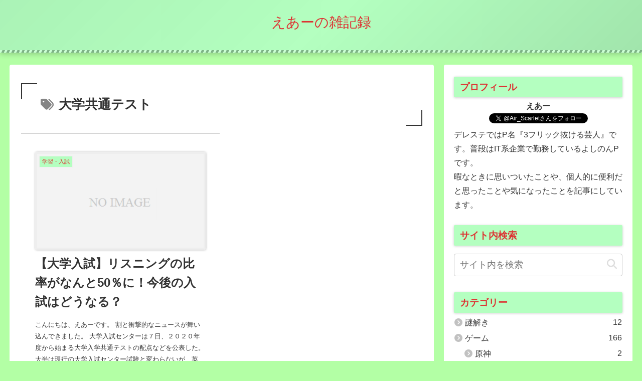

--- FILE ---
content_type: text/html; charset=utf-8
request_url: https://www.google.com/recaptcha/api2/aframe
body_size: 267
content:
<!DOCTYPE HTML><html><head><meta http-equiv="content-type" content="text/html; charset=UTF-8"></head><body><script nonce="rVqlcE5XQOpgyuCgBoXksQ">/** Anti-fraud and anti-abuse applications only. See google.com/recaptcha */ try{var clients={'sodar':'https://pagead2.googlesyndication.com/pagead/sodar?'};window.addEventListener("message",function(a){try{if(a.source===window.parent){var b=JSON.parse(a.data);var c=clients[b['id']];if(c){var d=document.createElement('img');d.src=c+b['params']+'&rc='+(localStorage.getItem("rc::a")?sessionStorage.getItem("rc::b"):"");window.document.body.appendChild(d);sessionStorage.setItem("rc::e",parseInt(sessionStorage.getItem("rc::e")||0)+1);localStorage.setItem("rc::h",'1769570592794');}}}catch(b){}});window.parent.postMessage("_grecaptcha_ready", "*");}catch(b){}</script></body></html>

--- FILE ---
content_type: text/css;charset=UTF-8
request_url: https://airscarlet.com/?custom-css=b1a1f758d7
body_size: 925
content:
/* ===================================================
あわせて読みたい　複数リンク対応カスタマイズ
=================================================== */
.emphasize-link {
position: relative;
margin: 36px 0 16px !important;
padding: 16px 10px;
border: 2px solid #df8182;
background-color: #fffbf5;
}
.emphasize-link p:last-child {
margin-bottom: 0;
}
.emphasize-link::before {
position: absolute;
bottom: 100%;
left: -2px;
padding: 2px 6px;
content: "関連記事";
background-color: #df8182;
color: #fff;
font-weight: bold;
}

/*マーカー*/
.marker-green {
background: linear-gradient(transparent 60%, #B3FFA5 50%);
}

.entry-content blockquote {
    position: relative;
    padding: 35px 15px 10px 15px;
    box-sizing: border-box;
    background: #f5f5f5;
    color: #777777;
    border-left: 4px solid #9dd4ff;
    box-shadow: 0 2px 4px rgba(0, 0, 0, 0.14);
}

blockquote:before{
    display: inline-block;
    position: absolute;
    top: 10px;
    left: 15px;
    vertical-align: middle;
    content: "\f10d";
    font-family: "Font Awesome 5 Free";
    color: #9dd4ff;
    font-size: 28px;
    line-height: 1;
    font-weight: 900;
}

blockquote p {
    padding: 0;
    margin: 7px 0;
    line-height: 1.7;
}

blockquote cite {
    display: block;
    text-align: right;
    color: #888888;
    font-size: 0.9em;
}

h1.entry-title::before {
	border-width: 0pt
}
h1.entry-title::after {
	border-width: 0pt
}

h1.entry-title {
	padding: 1em
}

.article h2 {
	padding: 0.5em 1.0em 0.4em 1.0em;
	margin: 1.0em 0em 1.0em 0em;
	color: #010101;/*文字色*/
	background: #eaf3ff;/*背景色*/
	border-bottom: solid 3px #516ab6;/*下線*/
}


.article h3 {
padding: 0.4em 0.7em;/*文字の上下 左右の余白*/
color: #494949;/*文字色*/
background: #f4f4f4;/*背景色*/
border-top: 0px;
border-right: 0px;
border-left: solid 5px #7db4e6;/*左線*/
border-bottom: solid 3px #d7d7d7;/*下線*/
}

#toc_container {
  margin-left: auto;
	margin-right: auto;
	margin-top: 1.5em;
	margin-bottom: 2.0em;
}